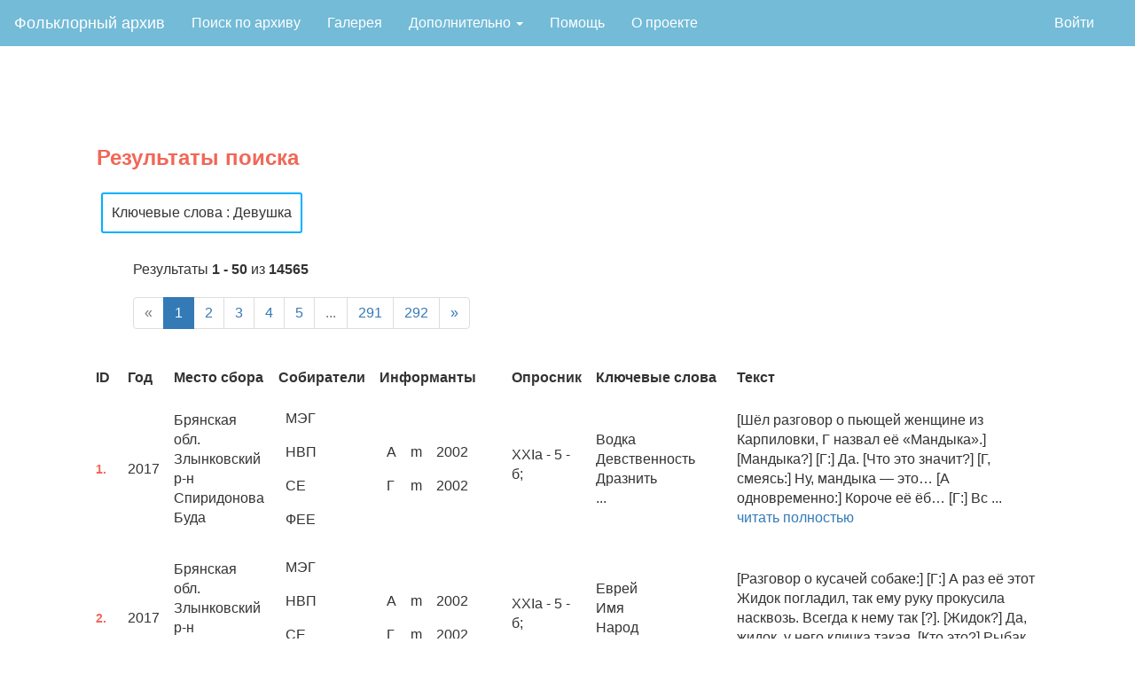

--- FILE ---
content_type: text/html; charset=utf-8
request_url: https://folklore.linghub.ru/results?keywords=%D0%94%D0%B5%D0%B2%D1%83%D1%88%D0%BA%D0%B0
body_size: 11925
content:
<!DOCTYPE html>

<html lang="en">
<head>
    <meta charset="utf-8">
    <meta name="viewport" content="width=device-width, initial-scale=1">    
    <title> Результаты поиска </title>
    <meta name="author" content="Школа лингвистики НИУ ВШЭ"/>
    <meta property="og:site_name" content="Фольклорный архив НИУ ВШЭ">
    <meta property="og:title" content=" Результаты поиска "/>
    <meta property="og:description" content=" Результаты поиска " />
    <meta property="og:image" content="/static/img/index_page_image10.png"/>  

    <script async="" src="https://mc.yandex.ru/metrika/tag.js"></script>
    <script src="https://code.jquery.com/jquery-3.1.1.min.js" integrity="sha256-hVVnYaiADRTO2PzUGmuLJr8BLUSjGIZsDYGmIJLv2b8=" crossorigin="anonymous"></script>
    <script src="https://code.jquery.com/ui/1.12.1/jquery-ui.min.js" integrity="sha256-VazP97ZCwtekAsvgPBSUwPFKdrwD3unUfSGVYrahUqU=" crossorigin="anonymous"></script>
    <link rel="stylesheet" href="https://code.jquery.com/ui/1.12.1/themes/base/jquery-ui.css">
    <link rel="stylesheet" href="https://www.w3schools.com/w3css/4/w3.css">
    <link rel="stylesheet" href="https://maxcdn.bootstrapcdn.com/bootstrap/3.3.7/css/bootstrap.min.css">
    <script src="https://maxcdn.bootstrapcdn.com/bootstrap/3.3.7/js/bootstrap.min.js"></script>
    <link rel="stylesheet" type="text/css" href="../static/css/jquery.tagsinput-revisited.css" />
    <script src="../static/js/jquery.tagsinput-revisited.js"></script>

    <link rel="stylesheet" type="text/css" href="../static/css/archive.css">
    <link rel="icon" type="image/png" href="static/img/favicon.png">

    <!-- Yandex.Metrika counter -->
    <script type="text/javascript">
       (function(m,e,t,r,i,k,a){m[i]=m[i]||function(){(m[i].a=m[i].a||[]).push(arguments)};
       m[i].l=1*new Date();k=e.createElement(t),a=e.getElementsByTagName(t)[0],k.async=1,k.src=r,a.parentNode.insertBefore(k,a)})
       (window, document, "script", "https://mc.yandex.ru/metrika/tag.js", "ym");

       ym(57518848, "init", {
            clickmap:true,
            trackLinks:true,
            accurateTrackBounce:true,
            webvisor:true
       });
    </script>
    <noscript><div><img src="https://mc.yandex.ru/watch/57518848" style="position:absolute; left:-9999px;" alt="" /></div></noscript>
    <!-- /Yandex.Metrika counter -->
</head>

<body style="font-size: 16px;">
    <style>
ul.nav {
  list-style-type: none;
  margin: 0;
  padding: 0;
}

.navbar-inverse{
    background-color: #73bbd7;
    border-color: #73bbd7;
    margin-bottom: 0 !important;
}

li.mainnav a.mainnav, .dropbtn {
  display: inline-block;
  color: white;
  text-align: center;
  padding: 14px 16px;
  text-decoration: none;
}

a.dropdown:hover .dropbtn {
  background-color: red;
}

li.dropdown {
  display: inline-block;
}

.dropdown-content {
  display: none;
  position: absolute;
  background-color: #f9f9f9;
  min-width: 160px;
  box-shadow: 0px 8px 16px 0px rgba(0,0,0,0.2);
  z-index: 1;
}

.dropdown-content a {
  color: black;
  padding: 12px 16px;
  text-decoration: none;
  display: block;
  text-align: left;
}

.dropdown-content a:hover {background-color: #f1f1f1;}

.dropdown:hover .dropdown-content {
  display: block;
}

@media (max-width: 768px) {
  #brand {
    font-size: 1.4em;
  }

  #main {
    align-content: center;
    margin: 0;
  }
  ul.navbar-right {
    display: none;
  }
  li.mainnav, a.mainnav, #addito {
    float: none;
    display: block;
    align-self: center;
    text-align: center;
    font-size: 1.8rem;
    
  }
  .navbar-inverse .navbar-nav>li>a {
    color: white;
  }
  .dropdown-content {
    position: relative;
  }
  .navbar-inverse button.navbar-toggle:focus {
    color: #73bbd7;
    background-color: #73bbd7;
  }
  p.index-main-pictire-text {
    font-size: 5vw;
    margin: 0;
  }
.row {
  margin: 0;
  }
  div.index-grid-picture {
    height: 75vh;
    margin: 0;
    padding-left: 6px;
    padding-right: 6px;
  }
}

</style>
<nav class="navbar navbar-expand-md navbar-inverse navbar-light" style="border-radius:0">
  <div class="container-fluid">
    <div class="navbar-header">
      <button type="button" class="navbar-toggle collapsed" data-toggle="collapse" data-target="#cnav" aria-expanded="false">
        <span class="sr-only">Toggle navigation</span>
        <span class="icon-bar"></span>
        <span class="icon-bar"></span>
        <span class="icon-bar"></span>
      </button>      
      <a class="navbar-brand" href="/" style="color: #FFFFFF;">Фольклорный архив</a>
    </div>
    <div class="collapse navbar-collapse" id="cnav">
      <ul class="nav navbar-nav mainnav">
        <li class="mainnav"><a href="/database">Поиск по архиву</a></li>
        <li class="mainnav"><a href="/gallery">Галерея</a></li>
        <li class="dropdown mainnav">
          <a href="#" class="dropbtn" class="dropdown-toggle" data-toggle="dropdown" role="button" aria-haspopup="true" aria-expanded="false">
            Дополнительно <span class="caret"></span>
          </a>
          <div class="dropdown-content">
              <a href="/search">Поиск по корпусу</a>
              <a href="/stats">Статистика</a>
              <a href='/keywords'>Таблица ключевых слов</a>
              <a href='/questionnaire'>Опросники</a>
          </div>
        </li>
        <li class="mainnav"><a href="/help">Помощь</a></li>
        <li class="mainnav"><a href="/about">О проекте</a></li>

      </ul>
      <ul class="nav navbar-nav" style="float:right">
          
        <li class="mainnav">
          <a href="/user" style="color: white;"></a>
        </li>
        
              <li class="mainnav"><a href="/login">Войти</a></li>
        
      </ul>
    </div>
  </div>
</nav>
    <div class="page-content">
        
    <div class="dataform-block page-title-red"><span>Результаты поиска</span></div>
    <div class="query-param-block">
        
            <span class="query-param-tag"> Ключевые слова : Девушка</span>
        
    </div>
    <div class="pagination-meta-block">
        <div class="pagination-page-info">Результаты <b>1 - 50</b> из <b>14565</b></div>
        <ul class="pagination"><li class="previous disabled unavailable"><a> &laquo; </a></li><li class="active"><a>1</a></li><li><a href="/results?keywords=%D0%94%D0%B5%D0%B2%D1%83%D1%88%D0%BA%D0%B0&page=2">2</a></li><li><a href="/results?keywords=%D0%94%D0%B5%D0%B2%D1%83%D1%88%D0%BA%D0%B0&page=3">3</a></li><li><a href="/results?keywords=%D0%94%D0%B5%D0%B2%D1%83%D1%88%D0%BA%D0%B0&page=4">4</a></li><li><a href="/results?keywords=%D0%94%D0%B5%D0%B2%D1%83%D1%88%D0%BA%D0%B0&page=5">5</a></li><li class="disabled"><a>...</a></li><li><a href="/results?keywords=%D0%94%D0%B5%D0%B2%D1%83%D1%88%D0%BA%D0%B0&page=291">291</a></li><li><a href="/results?keywords=%D0%94%D0%B5%D0%B2%D1%83%D1%88%D0%BA%D0%B0&page=292">292</a></li><li class="next"><a href="/results?keywords=%D0%94%D0%B5%D0%B2%D1%83%D1%88%D0%BA%D0%B0&page=2">&raquo;</a></li></ul>
    </div>
    <table class="large-table">
    <tr>
        <th class="large-th">ID</th>
        
        <th class="large-th">Год</th>
        <th class="large-th">Место сбора</th>
        <!--<th class="large-th">Жанр</th>-->
        <th class="large-th">Собиратели</th>
        <th class="large-th">Информанты</th>
        <th class="large-th">Опросник</th>
        <th class="large-th" width="15%">Ключевые слова</th>
        <th class="large-th" width="35%">Текст</th>
    </tr>
    
    <tr class="large-th">
        </td><td><span class="result-text-id">1.</span></td>
        
        <td>2017</td>
        <td>Брянская обл.<br>Злынковский р-н<br>Спиридонова Буда</td>
        <!--<td></td>-->
        <td>
            <table>
                
                    <tr>
                        <td>МЭГ</td>
                    </tr>
                
                    <tr>
                        <td>НВП</td>
                    </tr>
                
                    <tr>
                        <td>СЕ</td>
                    </tr>
                
                    <tr>
                        <td>ФЕЕ</td>
                    </tr>
                
            </table>
        </td>
        <td>
            <table>
                
                    <tr>
                        <td>А</td>
                        <td>m</td>
                        <td>2002</td>
                    </tr>
                
                    <tr>
                        <td>Г</td>
                        <td>m</td>
                        <td>2002</td>
                    </tr>
                
            </table>
        </td>
        <td>
                
                    <p>
                        XXIa -
                        5 -
                        б;<br>
                    </p>
                
        </td>
        <td>
            Водка<br>Девственность<br>Дразнить<br>...
        </td>
        <td>[Шёл разговор о пьющей женщине из Карпиловки, Г назвал её «Мандыка».] [Мандыка?] 

[Г:] Да. [Что это значит?] 

[Г, смеясь:] Ну, мандыка — это… 

[А одновременно:] Короче её ёб… 

[Г:] Вс ... <a href="/text/1" target="_blank">читать полностью</a></th>
    </tr>
    
    <tr class="large-th">
        </td><td><span class="result-text-id">2.</span></td>
        
        <td>2017</td>
        <td>Брянская обл.<br>Злынковский р-н<br>Спиридонова Буда</td>
        <!--<td></td>-->
        <td>
            <table>
                
                    <tr>
                        <td>МЭГ</td>
                    </tr>
                
                    <tr>
                        <td>НВП</td>
                    </tr>
                
                    <tr>
                        <td>СЕ</td>
                    </tr>
                
                    <tr>
                        <td>ФЕЕ</td>
                    </tr>
                
            </table>
        </td>
        <td>
            <table>
                
                    <tr>
                        <td>А</td>
                        <td>m</td>
                        <td>2002</td>
                    </tr>
                
                    <tr>
                        <td>Г</td>
                        <td>m</td>
                        <td>2002</td>
                    </tr>
                
            </table>
        </td>
        <td>
                
                    <p>
                        XXIa -
                        5 -
                        б;<br>
                    </p>
                
        </td>
        <td>
            Еврей<br>Имя<br>Народ<br>...
        </td>
        <td>[Разговор о кусачей собаке:] 

[Г:] А раз её этот Жидок погладил, так ему руку прокусила насквозь. Всегда к нему так [?]. [Жидок?] Да, жидок, у него кличка такая. [Кто это?] Рыбак наш.  ... <a href="/text/2" target="_blank">читать полностью</a></th>
    </tr>
    
    <tr class="large-th">
        </td><td><span class="result-text-id">3.</span></td>
        
        <td>2017</td>
        <td>Брянская обл.<br>Злынковский р-н<br>Спиридонова Буда</td>
        <!--<td></td>-->
        <td>
            <table>
                
                    <tr>
                        <td>МЭГ</td>
                    </tr>
                
                    <tr>
                        <td>НВП</td>
                    </tr>
                
                    <tr>
                        <td>СЕ</td>
                    </tr>
                
                    <tr>
                        <td>ФЕЕ</td>
                    </tr>
                
            </table>
        </td>
        <td>
            <table>
                
                    <tr>
                        <td>ГМА</td>
                        <td>m</td>
                        <td>2006</td>
                    </tr>
                
                    <tr>
                        <td>А</td>
                        <td>m</td>
                        <td>2002</td>
                    </tr>
                
                    <tr>
                        <td>Г</td>
                        <td>m</td>
                        <td>2002</td>
                    </tr>
                
            </table>
        </td>
        <td>
                
                    <p>
                        XXVI -
                        7 -
                        доп;<br>
                    </p>
                
        </td>
        <td>
            Детский фольклор<br>Животное<br>Корова<br>...
        </td>
        <td>[Пришёл ГМА, поздоровался «Дароў»] 

[А:] Надо «здрасьте» говорить, Максимка. 

[Г:] «Дароў» — для короў. ... <a href="/text/3" target="_blank">читать полностью</a></th>
    </tr>
    
    <tr class="large-th">
        </td><td><span class="result-text-id">4.</span></td>
        
        <td>2017</td>
        <td>Брянская обл.<br>Злынковский р-н<br>Спиридонова Буда</td>
        <!--<td></td>-->
        <td>
            <table>
                
                    <tr>
                        <td>МЭГ</td>
                    </tr>
                
                    <tr>
                        <td>НВП</td>
                    </tr>
                
                    <tr>
                        <td>СЕ</td>
                    </tr>
                
                    <tr>
                        <td>ФЕЕ</td>
                    </tr>
                
            </table>
        </td>
        <td>
            <table>
                
                    <tr>
                        <td>А</td>
                        <td>m</td>
                        <td>2002</td>
                    </tr>
                
                    <tr>
                        <td>Г</td>
                        <td>m</td>
                        <td>2002</td>
                    </tr>
                
            </table>
        </td>
        <td>
                
                    <p>
                        XVI -
                        13 -
                        а;<br>
                    </p>
                
        </td>
        <td>
            Болезнь<br>Гениталии<br>Говорить<br>...
        </td>
        <td>[Не слышали тут про травку-хероставку?] [Смеются.] 

[А:] Не… 

[Г:] Травка-хероставка… Да вроде баба что-то говорила такое. [Хихикают.] 

[А:] Типа виагра [нрзб.]. 

[Г:] Не знаю. Но шо-то ... <a href="/text/4" target="_blank">читать полностью</a></th>
    </tr>
    
    <tr class="large-th">
        </td><td><span class="result-text-id">5.</span></td>
        
        <td>2017</td>
        <td>Брянская обл.<br>Злынковский р-н<br>Спиридонова Буда</td>
        <!--<td></td>-->
        <td>
            <table>
                
                    <tr>
                        <td>МЭГ</td>
                    </tr>
                
                    <tr>
                        <td>НВП</td>
                    </tr>
                
                    <tr>
                        <td>СЕ</td>
                    </tr>
                
                    <tr>
                        <td>ФЕЕ</td>
                    </tr>
                
            </table>
        </td>
        <td>
            <table>
                
                    <tr>
                        <td>ГМА</td>
                        <td>m</td>
                        <td>2006</td>
                    </tr>
                
            </table>
        </td>
        <td>
                
                    <p>
                        XXVI -
                        6 -
                        доп;<br>
                    </p>
                
                    <p>
                        XXVI -
                        6 -
                        б;<br>
                    </p>
                
        </td>
        <td>
            Детский фольклор<br>Дразнить<br>Прозвище<br>...
        </td>
        <td>[ГМА подходит и вступает в разговор:] Есть у вас кто-нибудь, у кого… кто-нибудь с фамилией на «С» начинается? Можно так: «Сосан серет сорок раз»... [Что?] …Фамилию. [Сосон?] Ну, или любую ф ... <a href="/text/5" target="_blank">читать полностью</a></th>
    </tr>
    
    <tr class="large-th">
        </td><td><span class="result-text-id">6.</span></td>
        
        <td>2017</td>
        <td>Брянская обл.<br>Злынковский р-н<br>Спиридонова Буда</td>
        <!--<td></td>-->
        <td>
            <table>
                
                    <tr>
                        <td>МЭГ</td>
                    </tr>
                
                    <tr>
                        <td>НВП</td>
                    </tr>
                
                    <tr>
                        <td>СЕ</td>
                    </tr>
                
                    <tr>
                        <td>ФЕЕ</td>
                    </tr>
                
            </table>
        </td>
        <td>
            <table>
                
                    <tr>
                        <td>ГМА</td>
                        <td>m</td>
                        <td>2006</td>
                    </tr>
                
                    <tr>
                        <td>Г</td>
                        <td>m</td>
                        <td>2002</td>
                    </tr>
                
            </table>
        </td>
        <td>
                
                    <p>
                        XXIa -
                        10 -
                        ;<br>
                    </p>
                
        </td>
        <td>
            Богатство<br>Время<br>Девственность<br>...
        </td>
        <td>[ГМА:] Я две частушки знаю. Они с матами, даже. [… – просят ГМА спеть.] К примеру:
Приходи ко мне домой,
Я богатая,
У меня коза в сарае
И пизда лохматая.
[Смеются.] Или, недавно слыша ... <a href="/text/6" target="_blank">читать полностью</a></th>
    </tr>
    
    <tr class="large-th">
        </td><td><span class="result-text-id">7.</span></td>
        
        <td>2017</td>
        <td>Брянская обл.<br>Злынковский р-н<br>Спиридонова Буда</td>
        <!--<td></td>-->
        <td>
            <table>
                
                    <tr>
                        <td>МЭГ</td>
                    </tr>
                
                    <tr>
                        <td>НВП</td>
                    </tr>
                
                    <tr>
                        <td>СЕ</td>
                    </tr>
                
                    <tr>
                        <td>ФЕЕ</td>
                    </tr>
                
            </table>
        </td>
        <td>
            <table>
                
                    <tr>
                        <td>А</td>
                        <td>m</td>
                        <td>2002</td>
                    </tr>
                
                    <tr>
                        <td>ГМА</td>
                        <td>m</td>
                        <td>2006</td>
                    </tr>
                
            </table>
        </td>
        <td>
                
                    <p>
                        XIII -
                        8 -
                        а;<br>
                    </p>
                
                    <p>
                        XIII -
                        8 -
                        б;<br>
                    </p>
                
                    <p>
                        XIII -
                        9 -
                        а;<br>
                    </p>
                
        </td>
        <td>
            Болезнь<br>Ведьма<br>Вера<br>...
        </td>
        <td>[В разговоре коснулись темы ведьм.] 

[А:] Не, ну нащёт ведьм не знаю, но так от, но може отщ… отшептать там что-то. [Как отшептать?] Ну там, молитвы там, всякое такое. [А что отшёптывали] Ну т ... <a href="/text/7" target="_blank">читать полностью</a></th>
    </tr>
    
    <tr class="large-th">
        </td><td><span class="result-text-id">8.</span></td>
        
        <td>2017</td>
        <td>Брянская обл.<br>Злынковский р-н<br>Спиридонова Буда</td>
        <!--<td></td>-->
        <td>
            <table>
                
                    <tr>
                        <td>НВП</td>
                    </tr>
                
                    <tr>
                        <td>АБМ</td>
                    </tr>
                
            </table>
        </td>
        <td>
            <table>
                
                    <tr>
                        <td>А</td>
                        <td>m</td>
                        <td>2002</td>
                    </tr>
                
                    <tr>
                        <td>Г</td>
                        <td>m</td>
                        <td>2002</td>
                    </tr>
                
            </table>
        </td>
        <td>
                
                    <p>
                        IIIa -
                        8 -
                        в;<br>
                    </p>
                
                    <p>
                        IIIa -
                        17 -
                        ;<br>
                    </p>
                
        </td>
        <td>
            Бросать<br>Верх-низ<br>Время<br>...
        </td>
        <td>[Вы вчера рассказывали историю с цветами, что это было?] 

[А:] Ну, это как бы э… не знаю, или примета или… ну, что-то… вот когда моего дядю хоронили э… тоже, ну, кода хоронили его, хоте ... <a href="/text/8" target="_blank">читать полностью</a></th>
    </tr>
    
    <tr class="large-th">
        </td><td><span class="result-text-id">9.</span></td>
        
        <td>2017</td>
        <td>Брянская обл.<br>Злынковский р-н<br>Спиридонова Буда</td>
        <!--<td></td>-->
        <td>
            <table>
                
                    <tr>
                        <td>НВП</td>
                    </tr>
                
                    <tr>
                        <td>АБМ</td>
                    </tr>
                
            </table>
        </td>
        <td>
            <table>
                
                    <tr>
                        <td>Г</td>
                        <td>m</td>
                        <td>2002</td>
                    </tr>
                
            </table>
        </td>
        <td>
                
                    <p>
                        IIIa -
                        14 -
                        ;<br>
                    </p>
                
        </td>
        <td>
            Вера<br>Время<br>Жизнь-смерть<br>...
        </td>
        <td>А вот э… ну от я, это самое, вот когда дядю хоронили, это недавно было, в марте, он э… ну, и сын его остался последний на могиле, ну, все ушли, он остался последний на могиле, и оста ... <a href="/text/9" target="_blank">читать полностью</a></th>
    </tr>
    
    <tr class="large-th">
        </td><td><span class="result-text-id">10.</span></td>
        
        <td>2017</td>
        <td>Брянская обл.<br>Злынковский р-н<br>Спиридонова Буда</td>
        <!--<td></td>-->
        <td>
            <table>
                
                    <tr>
                        <td>НВП</td>
                    </tr>
                
                    <tr>
                        <td>АБМ</td>
                    </tr>
                
            </table>
        </td>
        <td>
            <table>
                
                    <tr>
                        <td>Г</td>
                        <td>m</td>
                        <td>2002</td>
                    </tr>
                
                    <tr>
                        <td>А</td>
                        <td>m</td>
                        <td>2002</td>
                    </tr>
                
            </table>
        </td>
        <td>
                
                    <p>
                        XXVI -
                        10 -
                        доп;<br>
                    </p>
                
        </td>
        <td>
            Вера<br>Время<br>Давать-брать<br>...
        </td>
        <td>[Соб: Вы еще вчера рассказывали, что охотники фотографировали что-то.] 

[Г:] Это не охотники, это мои два дядьки, они и фоткали получается, там он тада ходил к другу своему и, кода обра ... <a href="/text/10" target="_blank">читать полностью</a></th>
    </tr>
    
    <tr class="large-th">
        </td><td><span class="result-text-id">11.</span></td>
        
        <td>2017</td>
        <td>Брянская обл.<br>Злынковский р-н<br>Спиридонова Буда</td>
        <!--<td></td>-->
        <td>
            <table>
                
                    <tr>
                        <td>НВП</td>
                    </tr>
                
                    <tr>
                        <td>АБМ</td>
                    </tr>
                
            </table>
        </td>
        <td>
            <table>
                
                    <tr>
                        <td>Г</td>
                        <td>m</td>
                        <td>2002</td>
                    </tr>
                
                    <tr>
                        <td>А</td>
                        <td>m</td>
                        <td>2002</td>
                    </tr>
                
            </table>
        </td>
        <td>
                
                    <p>
                        IX -
                        6 -
                        ;<br>
                    </p>
                
        </td>
        <td>
            Богатство<br>Верх-низ<br>Внутренний-внешний<br>...
        </td>
        <td>[Рассматривают монеты и медали, которые находили информанты. Соб.: У вас под дом при строительстве монеты не подкладывали?] [А:] Не, раньше я знаю то, что ну... ну в... ну как, в дом входить, там з ... <a href="/text/11" target="_blank">читать полностью</a></th>
    </tr>
    
    <tr class="large-th">
        </td><td><span class="result-text-id">12.</span></td>
        
        <td>2017</td>
        <td>Брянская обл.<br>Злынковский р-н<br>Спиридонова Буда</td>
        <!--<td></td>-->
        <td>
            <table>
                
                    <tr>
                        <td>НВП</td>
                    </tr>
                
                    <tr>
                        <td>АБМ</td>
                    </tr>
                
            </table>
        </td>
        <td>
            <table>
                
                    <tr>
                        <td>Г</td>
                        <td>m</td>
                        <td>2002</td>
                    </tr>
                
            </table>
        </td>
        <td>
                
                    <p>
                        XVII -
                        10 -
                        а;<br>
                    </p>
                
        </td>
        <td>
            Брань<br>Вера<br>Гениталии<br>...
        </td>
        <td>[Не говорили, что переступать удочку - это плохо, ругаются рыбаки, клевать не будет?] Ну, бабушка моя ругалась на меня один раз, когда я переступил её удочку. Но она всё равно, вроде, поймала ... <a href="/text/12" target="_blank">читать полностью</a></th>
    </tr>
    
    <tr class="large-th">
        </td><td><span class="result-text-id">13.</span></td>
        
        <td>2017</td>
        <td>Брянская обл.<br>Злынковский р-н<br>Спиридонова Буда</td>
        <!--<td></td>-->
        <td>
            <table>
                
                    <tr>
                        <td>НВП</td>
                    </tr>
                
                    <tr>
                        <td>АБМ</td>
                    </tr>
                
            </table>
        </td>
        <td>
            <table>
                
                    <tr>
                        <td>А</td>
                        <td>m</td>
                        <td>2002</td>
                    </tr>
                
                    <tr>
                        <td>Г</td>
                        <td>m</td>
                        <td>2002</td>
                    </tr>
                
            </table>
        </td>
        <td>
                
                    <p>
                        XXIa -
                        12 -
                        д;<br>
                    </p>
                
        </td>
        <td>
            Вода<br>Имя<br>Новый-старый<br>...
        </td>
        <td>[Ранее разговор о том, что в местном озере купаться нельзя.] [А:] Не, на Гиряковом ещё можно купаться, но... [Как называется?] [Г и А одновременно:] Гиряково. [А:] Гиряково, Гиряк. Ну, мужик и  ... <a href="/text/13" target="_blank">читать полностью</a></th>
    </tr>
    
    <tr class="large-th">
        </td><td><span class="result-text-id">14.</span></td>
        
        <td>2017</td>
        <td>Брянская обл.<br>Злынковский р-н<br>Спиридонова Буда</td>
        <!--<td></td>-->
        <td>
            <table>
                
                    <tr>
                        <td>НВП</td>
                    </tr>
                
                    <tr>
                        <td>АБМ</td>
                    </tr>
                
            </table>
        </td>
        <td>
            <table>
                
                    <tr>
                        <td>А</td>
                        <td>m</td>
                        <td>2002</td>
                    </tr>
                
                    <tr>
                        <td>Г</td>
                        <td>m</td>
                        <td>2002</td>
                    </tr>
                
            </table>
        </td>
        <td>
                
                    <p>
                        XXIIa -
                        13 -
                        ;<br>
                    </p>
                
        </td>
        <td>
            Время<br>Закрещивание<br>Крест<br>...
        </td>
        <td>[На вопрос собирателя, есть ли в селе какие-нибудь странные люди, отвечают отрицательно.] 

[Г:] Не, ну, в Злынке есть. 

[А:] В Злынке есть мужчина один. 

[Г одновременно:] Есть мужчина, он кре ... <a href="/text/14" target="_blank">читать полностью</a></th>
    </tr>
    
    <tr class="large-th">
        </td><td><span class="result-text-id">15.</span></td>
        
        <td>2017</td>
        <td>Брянская обл.<br>Злынковский р-н<br>Спиридонова Буда</td>
        <!--<td></td>-->
        <td>
            <table>
                
                    <tr>
                        <td>НВП</td>
                    </tr>
                
                    <tr>
                        <td>АБМ</td>
                    </tr>
                
            </table>
        </td>
        <td>
            <table>
                
                    <tr>
                        <td>А</td>
                        <td>m</td>
                        <td>2002</td>
                    </tr>
                
                    <tr>
                        <td>Г</td>
                        <td>m</td>
                        <td>2002</td>
                    </tr>
                
            </table>
        </td>
        <td>
                
                    <p>
                        XXIa -
                        5 -
                        б;<br>
                    </p>
                
        </td>
        <td>
            Ведьма<br>Вера<br>Веселье<br>...
        </td>
        <td>[Соб.: Еще у вас тут по селу есть какие-то прозвища.] 

[А:] А, ну, прозвища, я даже не наю, это как бы клички, ну, обыкновенные. Ё… ну там, Ёська есть это э… дядь С… дядь Сергей, как та фами ... <a href="/text/15" target="_blank">читать полностью</a></th>
    </tr>
    
    <tr class="large-th">
        </td><td><span class="result-text-id">16.</span></td>
        
        <td>2017</td>
        <td>Брянская обл.<br>Злынковский р-н<br>Спиридонова Буда</td>
        <!--<td></td>-->
        <td>
            <table>
                
                    <tr>
                        <td>НВП</td>
                    </tr>
                
                    <tr>
                        <td>АБМ</td>
                    </tr>
                
            </table>
        </td>
        <td>
            <table>
                
                    <tr>
                        <td>А</td>
                        <td>m</td>
                        <td>2002</td>
                    </tr>
                
                    <tr>
                        <td>Г</td>
                        <td>m</td>
                        <td>2002</td>
                    </tr>
                
            </table>
        </td>
        <td>
                
                    <p>
                        XIII -
                        9 -
                        а;<br>
                    </p>
                
        </td>
        <td>
            Ведьма<br>Вера<br>Встреча<br>...
        </td>
        <td>[Соб.: Нам еще рассказывали, что кто-то черную книгу какую-то читает.] А, ну да. Это вот баб Полина, она какая-то… ну, я не знаю, ну, что-то вроде ведьмы, ну, тако_е. Вот чисто вот был приме ... <a href="/text/16" target="_blank">читать полностью</a></th>
    </tr>
    
    <tr class="large-th">
        </td><td><span class="result-text-id">17.</span></td>
        
        <td>2017</td>
        <td>Брянская обл.<br>Злынковский р-н<br>Спиридонова Буда</td>
        <!--<td></td>-->
        <td>
            <table>
                
                    <tr>
                        <td>НВП</td>
                    </tr>
                
                    <tr>
                        <td>АБМ</td>
                    </tr>
                
            </table>
        </td>
        <td>
            <table>
                
                    <tr>
                        <td>А</td>
                        <td>m</td>
                        <td>2002</td>
                    </tr>
                
            </table>
        </td>
        <td>
                
                    <p>
                        XXVI -
                        15 -
                        а;<br>
                    </p>
                
        </td>
        <td>
            Детский фольклор<br>Загадки<br>Ласточка<br>...
        </td>
        <td>[Какие-нибудь загадки смешные знаете с отгадками?] 

[А:] Э… знаю. Летела стая, совсем небольшая, сколько в ней птиц и что это за птицы? 

[Собиратели думают. Соб.: Не, сдамся.] Летела стая  ... <a href="/text/17" target="_blank">читать полностью</a></th>
    </tr>
    
    <tr class="large-th">
        </td><td><span class="result-text-id">18.</span></td>
        
        <td>2017</td>
        <td>Брянская обл.<br>Злынковский р-н<br>Спиридонова Буда</td>
        <!--<td></td>-->
        <td>
            <table>
                
                    <tr>
                        <td>НВП</td>
                    </tr>
                
                    <tr>
                        <td>АБМ</td>
                    </tr>
                
            </table>
        </td>
        <td>
            <table>
                
                    <tr>
                        <td>А</td>
                        <td>m</td>
                        <td>2002</td>
                    </tr>
                
                    <tr>
                        <td>Г</td>
                        <td>m</td>
                        <td>2002</td>
                    </tr>
                
            </table>
        </td>
        <td>
                
                    <p>
                        XXIa -
                        5 -
                        б;<br>
                    </p>
                
        </td>
        <td>
            Большой-маленький<br>Дразнить<br>Имя<br>...
        </td>
        <td>[Ранее рассказывали про прозвища. Соб.: Что с этими прозвищами, что еще? Тут, кстати, мужик постоянно ходит, очень худой и в моряцкой фуражке.] [А:] А, это… [Г:] Это Хасан. Путаный, Хасан, да. [А ... <a href="/text/18" target="_blank">читать полностью</a></th>
    </tr>
    
    <tr class="large-th">
        </td><td><span class="result-text-id">19.</span></td>
        
        <td>2017</td>
        <td>Брянская обл.<br>Злынковский р-н<br>Спиридонова Буда</td>
        <!--<td></td>-->
        <td>
            <table>
                
                    <tr>
                        <td>НВП</td>
                    </tr>
                
                    <tr>
                        <td>АБМ</td>
                    </tr>
                
            </table>
        </td>
        <td>
            <table>
                
                    <tr>
                        <td>А</td>
                        <td>m</td>
                        <td>2002</td>
                    </tr>
                
                    <tr>
                        <td>Г</td>
                        <td>m</td>
                        <td>2002</td>
                    </tr>
                
            </table>
        </td>
        <td>
                
                    <p>
                        XVIII -
                        4 -
                        а;<br>
                    </p>
                
                    <p>
                        XVIII -
                        19 -
                        ;<br>
                    </p>
                
        </td>
        <td>
            Аист<br>Гнездо<br>Дом<br>...
        </td>
        <td>[Аистов здесь как называют?] 

[А:] Ну, бусел. Ну, в основном аист, аист. [Не разоряли гнезда?] Да нет. 

[Г одновременно:] Нет. 

[А:] Ну, раньше, бабушка моя рассказывала э… тут директор шк ... <a href="/text/19" target="_blank">читать полностью</a></th>
    </tr>
    
    <tr class="large-th">
        </td><td><span class="result-text-id">20.</span></td>
        
        <td>2017</td>
        <td>Брянская обл.<br>Злынковский р-н<br>Спиридонова Буда</td>
        <!--<td></td>-->
        <td>
            <table>
                
                    <tr>
                        <td>НВП</td>
                    </tr>
                
                    <tr>
                        <td>АБМ</td>
                    </tr>
                
            </table>
        </td>
        <td>
            <table>
                
                    <tr>
                        <td>Г</td>
                        <td>m</td>
                        <td>2002</td>
                    </tr>
                
            </table>
        </td>
        <td>
                
                    <p>
                        XXVI -
                        10 -
                        доп;<br>
                    </p>
                
        </td>
        <td>
            Детский фольклор<br>Кладбище<br>Лицо<br>...
        </td>
        <td>[Разговор об аистах, информант советует поговорить со своей бабушкой.] Ещё был случай, у меня одноклассница была, она получается сфотографировала памятник, ну, лицо, и… [На кладбище?] Да. И  ... <a href="/text/20" target="_blank">читать полностью</a></th>
    </tr>
    
    <tr class="large-th">
        </td><td><span class="result-text-id">21.</span></td>
        
        <td>2017</td>
        <td>Брянская обл.<br>Злынковский р-н<br>Спиридонова Буда</td>
        <!--<td></td>-->
        <td>
            <table>
                
                    <tr>
                        <td>НВП</td>
                    </tr>
                
                    <tr>
                        <td>АБМ</td>
                    </tr>
                
            </table>
        </td>
        <td>
            <table>
                
                    <tr>
                        <td>А</td>
                        <td>m</td>
                        <td>2002</td>
                    </tr>
                
                    <tr>
                        <td>Г</td>
                        <td>m</td>
                        <td>2002</td>
                    </tr>
                
            </table>
        </td>
        <td>
                
                    <p>
                        XXIa -
                        13 -
                        б;<br>
                    </p>
                
        </td>
        <td>
            Беременность<br>Верх-низ<br>Висельник<br>...
        </td>
        <td>[После истории о том, как девочка сфотографировала надгробную фотографию, и на ней проявилось еще одно изображение ребенка.] А, ну от что-то, был случай э… ну, девочка, ну, ей было шестнадцать лет ... <a href="/text/21" target="_blank">читать полностью</a></th>
    </tr>
    
    <tr class="large-th">
        </td><td><span class="result-text-id">22.</span></td>
        
        <td>2017</td>
        <td>Брянская обл.<br>Злынковский р-н<br>Спиридонова Буда</td>
        <!--<td></td>-->
        <td>
            <table>
                
                    <tr>
                        <td>НВП</td>
                    </tr>
                
                    <tr>
                        <td>АБМ</td>
                    </tr>
                
            </table>
        </td>
        <td>
            <table>
                
                    <tr>
                        <td>А</td>
                        <td>m</td>
                        <td>2002</td>
                    </tr>
                
                    <tr>
                        <td>Г</td>
                        <td>m</td>
                        <td>2002</td>
                    </tr>
                
            </table>
        </td>
        <td>
                
                    <p>
                        IVa -
                        11 -
                        а;<br>
                    </p>
                
                    <p>
                        IVa -
                        11 -
                        б;<br>
                    </p>
                
                    <p>
                        IVa -
                        11 -
                        в;<br>
                    </p>
                
        </td>
        <td>
            Вода<br>Время<br>Давать-брать<br>...
        </td>
        <td>[Ранее говорят о том, что часто им страшно проходить вечером через парк, где стоит статуя Ленина.] 

[А:] А у нас…. вот вы_ знаете, вот у нас есть крыница? 

[Соб.: Слышали, но не знаем, расскажи.]  ... <a href="/text/22" target="_blank">читать полностью</a></th>
    </tr>
    
    <tr class="large-th">
        </td><td><span class="result-text-id">23.</span></td>
        
        <td>2017</td>
        <td>Брянская обл.<br>Злынковский р-н<br>Спиридонова Буда</td>
        <!--<td></td>-->
        <td>
            <table>
                
                    <tr>
                        <td>НВП</td>
                    </tr>
                
                    <tr>
                        <td>АБМ</td>
                    </tr>
                
            </table>
        </td>
        <td>
            <table>
                
                    <tr>
                        <td>И </td>
                        <td>m</td>
                        <td>2003</td>
                    </tr>
                
                    <tr>
                        <td>А</td>
                        <td>m</td>
                        <td>2002</td>
                    </tr>
                
                    <tr>
                        <td>Г</td>
                        <td>m</td>
                        <td>2002</td>
                    </tr>
                
            </table>
        </td>
        <td>
                
                    <p>
                        XXIa -
                        5 -
                        а;<br>
                    </p>
                
        </td>
        <td>
            Бритье<br>Волосы<br>Голова<br>...
        </td>
        <td>[Ранее разговор об общежитии в Новозыбкове, в котором учатся информанты; туда съезжаются со всех ближайших районов. Соб.: Не было такого, чтобы прозвища друг другу давали, дразнили, вроде: «злынковски ... <a href="/text/23" target="_blank">читать полностью</a></th>
    </tr>
    
    <tr class="large-th">
        </td><td><span class="result-text-id">24.</span></td>
        
        <td>2017</td>
        <td>Брянская обл.<br>Злынковский р-н<br>Спиридонова Буда</td>
        <!--<td></td>-->
        <td>
            <table>
                
                    <tr>
                        <td>НВП</td>
                    </tr>
                
                    <tr>
                        <td>АБМ</td>
                    </tr>
                
            </table>
        </td>
        <td>
            <table>
                
                    <tr>
                        <td>Г</td>
                        <td>m</td>
                        <td>2002</td>
                    </tr>
                
                    <tr>
                        <td>А</td>
                        <td>m</td>
                        <td>2002</td>
                    </tr>
                
            </table>
        </td>
        <td>
                
                    <p>
                        XXIa -
                        3 -
                        в;<br>
                    </p>
                
        </td>
        <td>
            Девственность<br>Девушка<br>Дразнить<br>...
        </td>
        <td>[Собиратели рассказывают, что видели около школы двух девушек; информанты говорят, что это их одноклассницы.] [Г:] Дурные на голову. [А:] Да, шкуры, мягко говоря. ... <a href="/text/24" target="_blank">читать полностью</a></th>
    </tr>
    
    <tr class="large-th">
        </td><td><span class="result-text-id">25.</span></td>
        
        <td>2017</td>
        <td>Брянская обл.<br>Злынковский р-н<br>Спиридонова Буда</td>
        <!--<td></td>-->
        <td>
            <table>
                
                    <tr>
                        <td>НВП</td>
                    </tr>
                
                    <tr>
                        <td>АБМ</td>
                    </tr>
                
            </table>
        </td>
        <td>
            <table>
                
                    <tr>
                        <td>Г</td>
                        <td>m</td>
                        <td>2002</td>
                    </tr>
                
                    <tr>
                        <td>А</td>
                        <td>m</td>
                        <td>2002</td>
                    </tr>
                
                    <tr>
                        <td>И </td>
                        <td>m</td>
                        <td>2003</td>
                    </tr>
                
            </table>
        </td>
        <td>
                
                    <p>
                        XVII -
                        3 -
                        а;<br>
                    </p>
                
        </td>
        <td>
            Болезнь<br>Бородавки<br>Гады<br>...
        </td>
        <td>[Не говорили, что жаб нельзя брать в руки?] 

[Г:] Говорили. 

[А одновременно:] Ну да, что-то бородавки… 

[Г:] Ну да, говорили, что бородавки вылезут. 

[А:] И убивать их что-то нельзя. 

[И: ... <a href="/text/25" target="_blank">читать полностью</a></th>
    </tr>
    
    <tr class="large-th">
        </td><td><span class="result-text-id">26.</span></td>
        
        <td>2017</td>
        <td>Брянская обл.<br>Злынковский р-н<br>Спиридонова Буда</td>
        <!--<td></td>-->
        <td>
            <table>
                
                    <tr>
                        <td>НВП</td>
                    </tr>
                
                    <tr>
                        <td>АБМ</td>
                    </tr>
                
            </table>
        </td>
        <td>
            <table>
                
                    <tr>
                        <td>А</td>
                        <td>m</td>
                        <td>2002</td>
                    </tr>
                
            </table>
        </td>
        <td>
                
                    <p>
                        XVII -
                        8 -
                        ;<br>
                    </p>
                
        </td>
        <td>
            Бег<br>Волосы<br>Время<br>...
        </td>
        <td>[Ранее разговор о летучих мышах, ящерицах, ужах, ежиках.] А вот знаю то что, если… про ласок. Если ласка, ну от если в доме тея конь, если ласка… если ласке конь понравится, то он буде…  ... <a href="/text/26" target="_blank">читать полностью</a></th>
    </tr>
    
    <tr class="large-th">
        </td><td><span class="result-text-id">27.</span></td>
        
        <td>2017</td>
        <td>Брянская обл.<br>Злынковский р-н<br>Спиридонова Буда</td>
        <!--<td></td>-->
        <td>
            <table>
                
                    <tr>
                        <td>НВП</td>
                    </tr>
                
                    <tr>
                        <td>АБМ</td>
                    </tr>
                
            </table>
        </td>
        <td>
            <table>
                
                    <tr>
                        <td>Г</td>
                        <td>m</td>
                        <td>2002</td>
                    </tr>
                
                    <tr>
                        <td>А</td>
                        <td>m</td>
                        <td>2002</td>
                    </tr>
                
            </table>
        </td>
        <td>
                
                    <p>
                        VIa -
                        2 -
                        ;<br>
                    </p>
                
        </td>
        <td>
            Время<br>Втыкание<br>Граница<br>...
        </td>
        <td>[Разговор об оберегах в доме.] А ещё явер на окнах ставится. 

[Г:] А, это… 

[А:] Троица. 

[Г:] Троица, правильно. 

[А:] На Троицу. [Ставится и что дальше?] Ну, просто он ставится на окн ... <a href="/text/27" target="_blank">читать полностью</a></th>
    </tr>
    
    <tr class="large-th">
        </td><td><span class="result-text-id">28.</span></td>
        
        <td>2017</td>
        <td>Брянская обл.<br>Злынковский р-н<br>Спиридонова Буда</td>
        <!--<td></td>-->
        <td>
            <table>
                
                    <tr>
                        <td>НВП</td>
                    </tr>
                
                    <tr>
                        <td>АБМ</td>
                    </tr>
                
            </table>
        </td>
        <td>
            <table>
                
                    <tr>
                        <td>А</td>
                        <td>m</td>
                        <td>2002</td>
                    </tr>
                
                    <tr>
                        <td>Г</td>
                        <td>m</td>
                        <td>2002</td>
                    </tr>
                
            </table>
        </td>
        <td>
                
                    <p>
                        IVa -
                        8 -
                        а;<br>
                    </p>
                
        </td>
        <td>
            Большой-маленький<br>Васильев день<br>Водка<br>...
        </td>
        <td>[На вопрос, знают ли они что-нибудь о выражении «сулу водить».] 

[А:] Ну, не знаю, у нас есть щедрования. 

[Г:] Праздник щедрование. 

[А:] Да, это двенадцатое… двенадцатое января. 

[Г:] Тр ... <a href="/text/28" target="_blank">читать полностью</a></th>
    </tr>
    
    <tr class="large-th">
        </td><td><span class="result-text-id">29.</span></td>
        
        <td>2017</td>
        <td>Брянская обл.<br>Злынковский р-н<br>Спиридонова Буда</td>
        <!--<td></td>-->
        <td>
            <table>
                
                    <tr>
                        <td>НВП</td>
                    </tr>
                
                    <tr>
                        <td>АБМ</td>
                    </tr>
                
            </table>
        </td>
        <td>
            <table>
                
                    <tr>
                        <td>А</td>
                        <td>m</td>
                        <td>2002</td>
                    </tr>
                
            </table>
        </td>
        <td>
                
                    <p>
                        Ia -
                        19 -
                        доп;<br>
                    </p>
                
        </td>
        <td>
            Белый цвет<br>Брак<br>Брачная ночь<br>...
        </td>
        <td>[На вопрос, проказничали ли на Святки.] Я даз… даже знаю, вот раньше было так, если свадьба, вот все, которые были на свадьбе, им ночью окна мажут побелкой. Это бабушка рассказывала, н ... <a href="/text/29" target="_blank">читать полностью</a></th>
    </tr>
    
    <tr class="large-th">
        </td><td><span class="result-text-id">30.</span></td>
        
        <td>2017</td>
        <td>Брянская обл.<br>Злынковский р-н<br>Спиридонова Буда</td>
        <!--<td></td>-->
        <td>
            <table>
                
                    <tr>
                        <td>НВП</td>
                    </tr>
                
                    <tr>
                        <td>АБМ</td>
                    </tr>
                
            </table>
        </td>
        <td>
            <table>
                
                    <tr>
                        <td>А</td>
                        <td>m</td>
                        <td>2002</td>
                    </tr>
                
                    <tr>
                        <td>Г</td>
                        <td>m</td>
                        <td>2002</td>
                    </tr>
                
                    <tr>
                        <td>И </td>
                        <td>m</td>
                        <td>2003</td>
                    </tr>
                
            </table>
        </td>
        <td>
                
                    <p>
                        XIV -
                        9 -
                        ;<br>
                    </p>
                
        </td>
        <td>
            Благовещение<br>Вера<br>Весна<br>...
        </td>
        <td>[А вот такой день, в который работать нельзя, знаете?] 

[Г:] Да, есть такой. 

[А:] Ну, это… много праздников таких. 

[Г:] Праздники в основном эти… 

[А:] Пас… ну, к… церковные праздники. ... <a href="/text/30" target="_blank">читать полностью</a></th>
    </tr>
    
    <tr class="large-th">
        </td><td><span class="result-text-id">31.</span></td>
        
        <td>2017</td>
        <td>Брянская обл.<br>Злынковский р-н<br>Спиридонова Буда</td>
        <!--<td></td>-->
        <td>
            <table>
                
                    <tr>
                        <td>НВП</td>
                    </tr>
                
                    <tr>
                        <td>АБМ</td>
                    </tr>
                
            </table>
        </td>
        <td>
            <table>
                
                    <tr>
                        <td>Г</td>
                        <td>m</td>
                        <td>2002</td>
                    </tr>
                
                    <tr>
                        <td>А</td>
                        <td>m</td>
                        <td>2002</td>
                    </tr>
                
            </table>
        </td>
        <td>
                
                    <p>
                        XXVI -
                        0 -
                        доп;<br>
                    </p>
                
        </td>
        <td>
            Битье<br>Бросать<br>Голова<br>...
        </td>
        <td>[Не знаете гадания на сигаретах?] 

[Г:] Ну, я знаю то, что примета хор… ну, если, к примеру, куришь и сигарету обронил… К примеру, вот я сейчас курю, вот я сигарету случайно обронил, мне ... <a href="/text/31" target="_blank">читать полностью</a></th>
    </tr>
    
    <tr class="large-th">
        </td><td><span class="result-text-id">32.</span></td>
        
        <td>2017</td>
        <td>Брянская обл.<br>Злынковский р-н<br>Спиридонова Буда</td>
        <!--<td></td>-->
        <td>
            <table>
                
                    <tr>
                        <td>НВП</td>
                    </tr>
                
                    <tr>
                        <td>АБМ</td>
                    </tr>
                
            </table>
        </td>
        <td>
            <table>
                
                    <tr>
                        <td>Г</td>
                        <td>m</td>
                        <td>2002</td>
                    </tr>
                
                    <tr>
                        <td>А</td>
                        <td>m</td>
                        <td>2002</td>
                    </tr>
                
                    <tr>
                        <td>И </td>
                        <td>m</td>
                        <td>2003</td>
                    </tr>
                
            </table>
        </td>
        <td>
                
                    <p>
                        XXVI -
                        0 -
                        доп;<br>
                    </p>
                
        </td>
        <td>
            Воздух<br>Детский фольклор<br>Душить<br>...
        </td>
        <td>[Не делали так в лагере, шарфом немного придушивали…?] 

[Г:] А, знаю, собачий кайф. [Что это, как?] Ну, это получается, ну, просто вот к стене… 

[И одновременно:] К стене становишься, чтобы ... <a href="/text/32" target="_blank">читать полностью</a></th>
    </tr>
    
    <tr class="large-th">
        </td><td><span class="result-text-id">33.</span></td>
        
        <td>2017</td>
        <td>Брянская обл.<br>Злынковский р-н<br>Спиридонова Буда</td>
        <!--<td></td>-->
        <td>
            <table>
                
                    <tr>
                        <td>НВП</td>
                    </tr>
                
                    <tr>
                        <td>АБМ</td>
                    </tr>
                
            </table>
        </td>
        <td>
            <table>
                
                    <tr>
                        <td>Г</td>
                        <td>m</td>
                        <td>2002</td>
                    </tr>
                
                    <tr>
                        <td>И </td>
                        <td>m</td>
                        <td>2003</td>
                    </tr>
                
            </table>
        </td>
        <td>
                
                    <p>
                        XXVI -
                        10 -
                        доп;<br>
                    </p>
                
                    <p>
                        XXVI -
                        9 -
                        а;<br>
                    </p>
                
        </td>
        <td>
            Брань<br>Вера<br>Верх-низ<br>...
        </td>
        <td>[А какие-то истории не рассказывали, детские уже, наверное, про Черную руку, про Гробик на колесиках…?] [И:] А, да-да. [Г одновременно:] А, я про колёсики слышал. [И:] Я когда был в лагере, мне ра ... <a href="/text/33" target="_blank">читать полностью</a></th>
    </tr>
    
    <tr class="large-th">
        </td><td><span class="result-text-id">34.</span></td>
        
        <td>2017</td>
        <td>Брянская обл.<br>Злынковский р-н<br>Спиридонова Буда</td>
        <!--<td></td>-->
        <td>
            <table>
                
                    <tr>
                        <td>НВП</td>
                    </tr>
                
                    <tr>
                        <td>АБМ</td>
                    </tr>
                
            </table>
        </td>
        <td>
            <table>
                
                    <tr>
                        <td>Г</td>
                        <td>m</td>
                        <td>2002</td>
                    </tr>
                
                    <tr>
                        <td>А</td>
                        <td>m</td>
                        <td>2002</td>
                    </tr>
                
            </table>
        </td>
        <td>
                
                    <p>
                        XXVI -
                        9 -
                        в;<br>
                    </p>
                
        </td>
        <td>
            Брань<br>Вера<br>Время<br>...
        </td>
        <td>[Рассказывали про вызывание Пиковой дамы.] 

[Г:] Ёжик матюжник. К примеру, если ты его… тоже какой-то обряд, я точно не знаю, если конфеты не оставил на столе или печенье, ну, что-ниб ... <a href="/text/34" target="_blank">читать полностью</a></th>
    </tr>
    
    <tr class="large-th">
        </td><td><span class="result-text-id">35.</span></td>
        
        <td>2017</td>
        <td>Брянская обл.<br>Злынковский р-н<br>Спиридонова Буда</td>
        <!--<td></td>-->
        <td>
            <table>
                
                    <tr>
                        <td>НВП</td>
                    </tr>
                
            </table>
        </td>
        <td>
            <table>
                
                    <tr>
                        <td>А</td>
                        <td>m</td>
                        <td>2002</td>
                    </tr>
                
                    <tr>
                        <td>Г</td>
                        <td>m</td>
                        <td>2002</td>
                    </tr>
                
            </table>
        </td>
        <td>
                
                    <p>
                        XXIa -
                        5 -
                        б;<br>
                    </p>
                
        </td>
        <td>
            Дразнить<br>Еврей<br>Имя<br>...
        </td>
        <td>[В контексте разговора про жителей Спиридоновой Буды:] Я знаю только кличку Жидок, и всё. [Почему Жидок?] Ну, у нас у мужчины кличка Жидок. Не знаю, почему. ... <a href="/text/35" target="_blank">читать полностью</a></th>
    </tr>
    
    <tr class="large-th">
        </td><td><span class="result-text-id">36.</span></td>
        
        <td>2017</td>
        <td>Брянская обл.<br>Злынковский р-н<br>Спиридонова Буда</td>
        <!--<td></td>-->
        <td>
            <table>
                
                    <tr>
                        <td>НВП</td>
                    </tr>
                
            </table>
        </td>
        <td>
            <table>
                
                    <tr>
                        <td>А</td>
                        <td>m</td>
                        <td>2002</td>
                    </tr>
                
                    <tr>
                        <td>Г</td>
                        <td>m</td>
                        <td>2002</td>
                    </tr>
                
            </table>
        </td>
        <td>
                
                    <p>
                        XXIa -
                        5 -
                        б;<br>
                    </p>
                
        </td>
        <td>
            Имя<br>Прозвище<br>Цвет<br>...
        </td>
        <td>[Чёрный – прозвище участкового в Спирбуде.] ... <a href="/text/36" target="_blank">читать полностью</a></th>
    </tr>
    
    <tr class="large-th">
        </td><td><span class="result-text-id">37.</span></td>
        
        <td>2017</td>
        <td>Брянская обл.<br>Злынковский р-н<br>Спиридонова Буда</td>
        <!--<td></td>-->
        <td>
            <table>
                
                    <tr>
                        <td>НВП</td>
                    </tr>
                
            </table>
        </td>
        <td>
            <table>
                
                    <tr>
                        <td>А</td>
                        <td>m</td>
                        <td>2002</td>
                    </tr>
                
                    <tr>
                        <td>Г</td>
                        <td>m</td>
                        <td>2002</td>
                    </tr>
                
            </table>
        </td>
        <td>
                
                    <p>
                        XXIa -
                        12 -
                        г;<br>
                    </p>
                
        </td>
        <td>
            Вера<br>Вода<br>Время<br>...
        </td>
        <td>[Что-то тут рассказывали про золотую карету?] [Г:] Ну да, я тоже это раньше слышал, что где-то в болоте у нас или где… ну, короче… [А:] Ну, это вот в этом озере, как сразу идти, это будет ... <a href="/text/37" target="_blank">читать полностью</a></th>
    </tr>
    
    <tr class="large-th">
        </td><td><span class="result-text-id">38.</span></td>
        
        <td>2017</td>
        <td>Брянская обл.<br>Злынковский р-н<br>Спиридонова Буда</td>
        <!--<td></td>-->
        <td>
            <table>
                
                    <tr>
                        <td>НВП</td>
                    </tr>
                
            </table>
        </td>
        <td>
            <table>
                
                    <tr>
                        <td>А</td>
                        <td>m</td>
                        <td>2002</td>
                    </tr>
                
                    <tr>
                        <td>Г</td>
                        <td>m</td>
                        <td>2002</td>
                    </tr>
                
            </table>
        </td>
        <td>
                
                    <p>
                        XXVI -
                        4 -
                        г;<br>
                    </p>
                
                    <p>
                        XXVI -
                        5 -
                        ;<br>
                    </p>
                
        </td>
        <td>
            Бег<br>Борода<br>Брань<br>...
        </td>
        <td>[Собиратель рассказал информантам матерный стишок. Вопрос: А таких вам не рассказывали?] 

[Г:] Ну, у нас кто-то рассказывал, конечно, один такой, с дедом Морозом связанный такой. [… - вспомин ... <a href="/text/38" target="_blank">читать полностью</a></th>
    </tr>
    
    <tr class="large-th">
        </td><td><span class="result-text-id">39.</span></td>
        
        <td>2017</td>
        <td>Брянская обл.<br>Злынковский р-н<br>Спиридонова Буда</td>
        <!--<td></td>-->
        <td>
            <table>
                
                    <tr>
                        <td>НВП</td>
                    </tr>
                
            </table>
        </td>
        <td>
            <table>
                
                    <tr>
                        <td>А</td>
                        <td>m</td>
                        <td>2002</td>
                    </tr>
                
                    <tr>
                        <td>Г</td>
                        <td>m</td>
                        <td>2002</td>
                    </tr>
                
            </table>
        </td>
        <td>
                
                    <p>
                        XXIa -
                        11 -
                        доп;<br>
                    </p>
                
        </td>
        <td>
            Внутренний-внешний<br>Детский фольклор<br>Лес<br>...
        </td>
        <td>[В контексте разговора о возможном знакомстве информантов с собирательницами:] 

[Г:] Пошли в лес – город покажу [смеется]. 

[А:] Мы дак, тоже так, тема-то. 

[Г:] Когда в Новозыбков ездил ту ... <a href="/text/39" target="_blank">читать полностью</a></th>
    </tr>
    
    <tr class="large-th">
        </td><td><span class="result-text-id">40.</span></td>
        
        <td>2017</td>
        <td>Брянская обл.<br>Злынковский р-н<br>Спиридонова Буда</td>
        <!--<td></td>-->
        <td>
            <table>
                
                    <tr>
                        <td>НВП</td>
                    </tr>
                
            </table>
        </td>
        <td>
            <table>
                
                    <tr>
                        <td>А</td>
                        <td>m</td>
                        <td>2002</td>
                    </tr>
                
            </table>
        </td>
        <td>
                
                    <p>
                        XXIa -
                        11 -
                        ;<br>
                    </p>
                
        </td>
        <td>
            Анекдоты<br>Бог<br>Брань<br>...
        </td>
        <td>Ну вот анекдот знаю. Идёт мужчина по пустыне, ему… А! «Господи, пить хочу». Лопатка сверху – тык: «Копай». Копает день, хоп – дорылся до воды. «Всё, попил». - «Лопатку верни». Ну он –  ... <a href="/text/40" target="_blank">читать полностью</a></th>
    </tr>
    
    <tr class="large-th">
        </td><td><span class="result-text-id">41.</span></td>
        
        <td>2017</td>
        <td>Брянская обл.<br>Злынковский р-н<br>Спиридонова Буда</td>
        <!--<td></td>-->
        <td>
            <table>
                
                    <tr>
                        <td>НВП</td>
                    </tr>
                
            </table>
        </td>
        <td>
            <table>
                
                    <tr>
                        <td>А</td>
                        <td>m</td>
                        <td>2002</td>
                    </tr>
                
            </table>
        </td>
        <td>
                
                    <p>
                        XXIa -
                        11 -
                        ;<br>
                    </p>
                
        </td>
        <td>
            Анекдоты<br>Вода<br>Время<br>...
        </td>
        <td>[В ответ на анекдот собирателя:] Тоже там про трёх богатырей анекдот. Ну, типа соревнование: кто пронесёт на пенисе больше, ну… короче, ведро с водой – и хто дальше пронесёт. Ну, первый ... <a href="/text/41" target="_blank">читать полностью</a></th>
    </tr>
    
    <tr class="large-th">
        </td><td><span class="result-text-id">42.</span></td>
        
        <td>2017</td>
        <td>Брянская обл.<br>Злынковский р-н<br>Спиридонова Буда</td>
        <!--<td></td>-->
        <td>
            <table>
                
                    <tr>
                        <td>ЧМА</td>
                    </tr>
                
                    <tr>
                        <td>СЕ</td>
                    </tr>
                
            </table>
        </td>
        <td>
            <table>
                
                    <tr>
                        <td>А</td>
                        <td>m</td>
                        <td>2002</td>
                    </tr>
                
                    <tr>
                        <td>И </td>
                        <td>m</td>
                        <td>2003</td>
                    </tr>
                
            </table>
        </td>
        <td>
                
                    <p>
                        XIII -
                        8 -
                        а;<br>
                    </p>
                
        </td>
        <td>
            Брань<br>Бросать<br>Демонология<br>...
        </td>
        <td>[Незадолго до этого информанты упоминали одну историю. Собиратели просят пересказать:] 

[А:] Короче, мы, бля, на картошке работали… 

[И:] [Хохочет.] Было, да, такое, я помню. 

[Соб: Расскажит ... <a href="/text/42" target="_blank">читать полностью</a></th>
    </tr>
    
    <tr class="large-th">
        </td><td><span class="result-text-id">43.</span></td>
        
        <td>2017</td>
        <td>Брянская обл.<br>Злынковский р-н<br>Спиридонова Буда</td>
        <!--<td></td>-->
        <td>
            <table>
                
                    <tr>
                        <td>НВП</td>
                    </tr>
                
            </table>
        </td>
        <td>
            <table>
                
                    <tr>
                        <td>АА</td>
                        <td>m</td>
                        <td>1971</td>
                    </tr>
                
            </table>
        </td>
        <td>
                
                    <p>
                        XXIa -
                        12 -
                        д;<br>
                    </p>
                
        </td>
        <td>
            Большой-маленький<br>Брань<br>Вода<br>...
        </td>
        <td>[Где находится Чертова гора?] Ну. В парке. […] [Почему так называется?] Потому что там лоб разбил. Лоб первый раз разбил. [Ты? Катался на ней, на чем?] На чём, на чём, на экране с телевизора. О ... <a href="/text/43" target="_blank">читать полностью</a></th>
    </tr>
    
    <tr class="large-th">
        </td><td><span class="result-text-id">44.</span></td>
        
        <td>2017</td>
        <td>Брянская обл.<br>Злынковский р-н<br>Спиридонова Буда</td>
        <!--<td></td>-->
        <td>
            <table>
                
                    <tr>
                        <td>НВП</td>
                    </tr>
                
            </table>
        </td>
        <td>
            <table>
                
                    <tr>
                        <td>АА</td>
                        <td>m</td>
                        <td>1971</td>
                    </tr>
                
            </table>
        </td>
        <td>
                
                    <p>
                        XXIa -
                        12 -
                        з;<br>
                    </p>
                
        </td>
        <td>
            Зов<br>Имя<br>Предания топоним.<br>...
        </td>
        <td>[Почему Спиридоновка?] Пан ти царь. А хуй его знает. [Спиридон жил?] А чё Спиридоноўка? Спиридонова Буда, это Спиридоновка, а так… Ну, свои зовут. Спиридонова Буда, ак здесь помещик или  ... <a href="/text/44" target="_blank">читать полностью</a></th>
    </tr>
    
    <tr class="large-th">
        </td><td><span class="result-text-id">45.</span></td>
        
        <td>2017</td>
        <td>Брянская обл.<br>Злынковский р-н<br>Азаричи</td>
        <!--<td></td>-->
        <td>
            <table>
                
                    <tr>
                        <td>АБМ</td>
                    </tr>
                
                    <tr>
                        <td>МЭГ</td>
                    </tr>
                
            </table>
        </td>
        <td>
            <table>
                
                    <tr>
                        <td>СНП</td>
                        <td>m</td>
                        <td>1933</td>
                    </tr>
                
            </table>
        </td>
        <td>
                
                    <p>
                        Ia -
                        0 -
                        доп;<br>
                    </p>
                
        </td>
        <td>
            Брак<br>Водка<br>Время<br>...
        </td>
        <td>[После возвращения с армии СНП три года строил дом, потом женился. Жену привез в дом ночью, чтобы свадьбу не играть. Соб.: И свадьбу не играли?] Какая свадьба, если штаноў не было [смеется]. [Со ... <a href="/text/45" target="_blank">читать полностью</a></th>
    </tr>
    
    <tr class="large-th">
        </td><td><span class="result-text-id">46.</span></td>
        
        <td>2017</td>
        <td>Брянская обл.<br>Злынковский р-н<br>Азаричи</td>
        <!--<td></td>-->
        <td>
            <table>
                
                    <tr>
                        <td>АБМ</td>
                    </tr>
                
                    <tr>
                        <td>МЭГ</td>
                    </tr>
                
            </table>
        </td>
        <td>
            <table>
                
                    <tr>
                        <td>АОП</td>
                        <td>f</td>
                        <td>1949</td>
                    </tr>
                
                    <tr>
                        <td>СНП</td>
                        <td>m</td>
                        <td>1933</td>
                    </tr>
                
            </table>
        </td>
        <td>
                
                    <p>
                        Ia -
                        2 -
                        б;<br>
                    </p>
                
                    <p>
                        Ia -
                        2 -
                        доп;<br>
                    </p>
                
        </td>
        <td>
            Баня<br>Богатство<br>Брак<br>...
        </td>
        <td>[СНП говорит, что у АОП была настоящая свадьба. Соб.: По всем правилам делали?] 

[СНП:] Ну а как. 

[АОП:] Ну да. [И сваты были?] Конечно. Сваты были, баня была и магарыч в свадьбу. [Как свата ... <a href="/text/46" target="_blank">читать полностью</a></th>
    </tr>
    
    <tr class="large-th">
        </td><td><span class="result-text-id">47.</span></td>
        
        <td>2017</td>
        <td>Брянская обл.<br>Злынковский р-н<br>Азаричи</td>
        <!--<td></td>-->
        <td>
            <table>
                
                    <tr>
                        <td>АБМ</td>
                    </tr>
                
                    <tr>
                        <td>МЭГ</td>
                    </tr>
                
            </table>
        </td>
        <td>
            <table>
                
                    <tr>
                        <td>АОП</td>
                        <td>f</td>
                        <td>1949</td>
                    </tr>
                
            </table>
        </td>
        <td>
                
                    <p>
                        IIIa -
                        6 -
                        б доп;<br>
                    </p>
                
        </td>
        <td>
            Бросать<br>Внутренний-внешний<br>Время<br>...
        </td>
        <td>[В доме не надо было никогда зерно сыпать? Может, когда покойника выносят?] А, ну, если покойника, конечно, выносят, то сыпят, да. [Где?] Бу… як выносят с хаты и следом… и следом за покойник ... <a href="/text/47" target="_blank">читать полностью</a></th>
    </tr>
    
    <tr class="large-th">
        </td><td><span class="result-text-id">48.</span></td>
        
        <td>2017</td>
        <td>Брянская обл.<br>Злынковский р-н<br>Азаричи</td>
        <!--<td></td>-->
        <td>
            <table>
                
                    <tr>
                        <td>АБМ</td>
                    </tr>
                
                    <tr>
                        <td>МЭГ</td>
                    </tr>
                
            </table>
        </td>
        <td>
            <table>
                
                    <tr>
                        <td>АОП</td>
                        <td>f</td>
                        <td>1949</td>
                    </tr>
                
                    <tr>
                        <td>СНП</td>
                        <td>m</td>
                        <td>1933</td>
                    </tr>
                
            </table>
        </td>
        <td>
                
                    <p>
                        IVa -
                        8 -
                        а;<br>
                    </p>
                
        </td>
        <td>
            Благопожелания<br>Васильев день<br>Внутренний-внешний<br>...
        </td>
        <td>[На Новый год в доме посыпают зерно?] А… это под Новый год. [Под Новый год?] Да. [А как это?] Не, это ж, подож_&#39;и, на ше… на щадровку сеять, на щадрования, сеять. Та у нас некому ни сеять уж ... <a href="/text/48" target="_blank">читать полностью</a></th>
    </tr>
    
    <tr class="large-th">
        </td><td><span class="result-text-id">49.</span></td>
        
        <td>2017</td>
        <td>Брянская обл.<br>Злынковский р-н<br>Азаричи</td>
        <!--<td></td>-->
        <td>
            <table>
                
                    <tr>
                        <td>АБМ</td>
                    </tr>
                
                    <tr>
                        <td>МЭГ</td>
                    </tr>
                
            </table>
        </td>
        <td>
            <table>
                
                    <tr>
                        <td>АОП</td>
                        <td>f</td>
                        <td>1949</td>
                    </tr>
                
            </table>
        </td>
        <td>
                
                    <p>
                        IVa -
                        5 -
                        б;<br>
                    </p>
                
        </td>
        <td>
            Брак<br>Внутренний-внешний<br>Время<br>...
        </td>
        <td>[Не гадали девушки на Святки?] А, у нас… якие у нас деўки, ничего не гадали, ни… [В молодости не угадывали женихов?] Я не гадала. Один раз подыйшли [смеется], шли с этого, с клуба, ну и там, ... <a href="/text/49" target="_blank">читать полностью</a></th>
    </tr>
    
    <tr class="large-th">
        </td><td><span class="result-text-id">50.</span></td>
        
        <td>2017</td>
        <td>Брянская обл.<br>Злынковский р-н<br>Азаричи</td>
        <!--<td></td>-->
        <td>
            <table>
                
                    <tr>
                        <td>АБМ</td>
                    </tr>
                
                    <tr>
                        <td>МЭГ</td>
                    </tr>
                
            </table>
        </td>
        <td>
            <table>
                
                    <tr>
                        <td>АОП</td>
                        <td>f</td>
                        <td>1949</td>
                    </tr>
                
                    <tr>
                        <td>СНП</td>
                        <td>m</td>
                        <td>1933</td>
                    </tr>
                
            </table>
        </td>
        <td>
                
                    <p>
                        IVa -
                        2 -
                        а;<br>
                    </p>
                
        </td>
        <td>
            Вокруг<br>Время<br>Горшок<br>...
        </td>
        <td>[Кутью варили на Святки?] 

[СНП:] Варили. 

[АОП:] Кутью да. [Как варили?] Ну, в грубке я варила. [Как?] У грубке варила. 

[СНП:] У печи. 

[АОП:] У печи, хто где, хто где. [А с чего?] А, я  ... <a href="/text/50" target="_blank">читать полностью</a></th>
    </tr>
    
    </table>
    <div class="pagination-meta-block">
        <ul class="pagination"><li class="previous disabled unavailable"><a> &laquo; </a></li><li class="active"><a>1</a></li><li><a href="/results?keywords=%D0%94%D0%B5%D0%B2%D1%83%D1%88%D0%BA%D0%B0&page=2">2</a></li><li><a href="/results?keywords=%D0%94%D0%B5%D0%B2%D1%83%D1%88%D0%BA%D0%B0&page=3">3</a></li><li><a href="/results?keywords=%D0%94%D0%B5%D0%B2%D1%83%D1%88%D0%BA%D0%B0&page=4">4</a></li><li><a href="/results?keywords=%D0%94%D0%B5%D0%B2%D1%83%D1%88%D0%BA%D0%B0&page=5">5</a></li><li class="disabled"><a>...</a></li><li><a href="/results?keywords=%D0%94%D0%B5%D0%B2%D1%83%D1%88%D0%BA%D0%B0&page=291">291</a></li><li><a href="/results?keywords=%D0%94%D0%B5%D0%B2%D1%83%D1%88%D0%BA%D0%B0&page=292">292</a></li><li class="next"><a href="/results?keywords=%D0%94%D0%B5%D0%B2%D1%83%D1%88%D0%BA%D0%B0&page=2">&raquo;</a></li></ul>
    </div>
    <div class="query-param-block">
        <a href="/results?download_json=True&keywords=%D0%94%D0%B5%D0%B2%D1%83%D1%88%D0%BA%D0%B0" class="result-download">Скачать JSON</a>
        <a href="/results?download_txt=True&keywords=%D0%94%D0%B5%D0%B2%D1%83%D1%88%D0%BA%D0%B0" class="result-download">Скачать TXT</a>
    </div>
    
        <div class="warning-500 alert alert-warning" role="alert">
            Список результатов длиннее 500. Для выгрузки всего списка авторизуйтесь или обратитесь к редакторам сайта.
        </div>
    


    </div>
</body>
</html>

--- FILE ---
content_type: text/css; charset=utf-8
request_url: https://folklore.linghub.ru/static/css/jquery.tagsinput-revisited.css
body_size: 639
content:
.tagsinput {
	display: -webkit-box;
	display: -webkit-flex;
	display: -ms-flexbox;
	display: flex;
	-webkit-flex-wrap: wrap;
	-ms-flex-wrap: wrap;
	flex-wrap: wrap;
	box-sizing: border-box;
	background: #fff;
	font-family: sans-serif;
	font-size: 14px;
	line-height: 20px;
	color: #556270;
	padding: 5px 5px 0 5px;
	border: 1px solid #e6e6e6;
	border-radius: 2px;
}

.tagsinput.focus {
	border-color: #ccc;
}

.tagsinput * {
	box-sizing: border-box;
}

.tagsinput .tag {
	position: relative;
	background: #f16757;
	display: block;
	max-width: 100%;
	word-wrap: break-word;
	color: #FFFFFF;
	padding: 5px 30px 5px 5px;
	border-radius: 2px;
	margin: 0 5px 5px 0;
}

.tagsinput .tag .tag-remove {
	position: absolute;
	background: none;
	display: block;
	width: 30px;
	height: 30px;
	top: 0;
	right: 0;
	cursor: pointer;
	text-decoration: none;
	text-align: center;
	color: #ff6b6b;
	line-height: 30px;
	padding: 0;
	border: 0;
}

.tagsinput .tag .tag-remove:before,
.tagsinput .tag .tag-remove:after {
	background: white;
	position: absolute;
	display: block;
	width: 10px;
	height: 2px;
	top: 14px;
	left: 10px;
	content: '';
}

.tagsinput .tag .tag-remove:before {
	-webkit-transform: rotateZ(45deg);
	transform: rotateZ(45deg);
}

.tagsinput .tag .tag-remove:after {
	-webkit-transform: rotateZ(-45deg);
	transform: rotateZ(-45deg);
}

.tagsinput div {
	-webkit-box-flex: 1;
	-webkit-flex-grow: 1;
	-ms-flex-positive: 1;
	flex-grow: 1;
}

.tagsinput div input {
	background: transparent;
	display: block;
	width: 100%;
	font-size: 14px;
	line-height: 20px;
	padding: 5px;
	border: 0 none;
	margin: 0 5px 5px 0;
}

.tagsinput div input.error {
	color: #ff6b6b;
}

.tagsinput div input::-ms-clear {
	display: none;
}

.tagsinput div input::-webkit-input-placeholder {
	color: #ccc;
	opacity: 1.0;
}

.tagsinput div input:-moz-placeholder {
	color: #ccc;
	opacity: 1.0;
}

.tagsinput div input::-moz-placeholder {
	color: #ccc;
	opacity: 1.0;
}

.tagsinput div input:-ms-input-placeholder {
	color: #ccc;
	opacity: 1.0;
}
